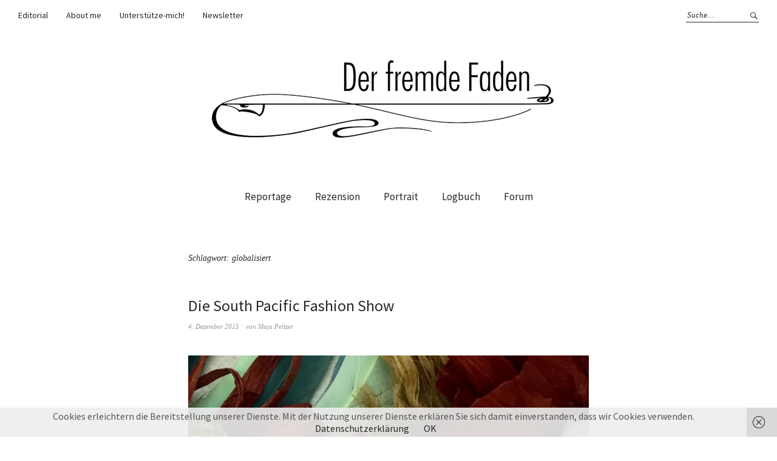

--- FILE ---
content_type: text/html; charset=UTF-8
request_url: https://der-fremde-faden.de/tag/globalisiert/
body_size: 21359
content:




















































































































































































































































































































































































































































































































<!DOCTYPE html>
<html lang="de-DE">
<head>
<meta charset="UTF-8" />
<meta name="viewport" content="width=device-width, initial-scale=1">
<link rel="profile" href="http://gmpg.org/xfn/11">
<link rel="pingback" href="https://der-fremde-faden.de/xmlrpc.php">

<title>globalisiert &#8211; Der fremde Faden</title>
<link rel='dns-prefetch' href='//s.w.org' />
<link rel="alternate" type="application/rss+xml" title="Der fremde Faden &raquo; Feed" href="https://der-fremde-faden.de/feed/" />
<link rel="alternate" type="application/rss+xml" title="Der fremde Faden &raquo; Kommentar-Feed" href="https://der-fremde-faden.de/comments/feed/" />
<link rel="alternate" type="application/rss+xml" title="Der fremde Faden &raquo; globalisiert Schlagwort-Feed" href="https://der-fremde-faden.de/tag/globalisiert/feed/" />
		<script type="text/javascript">
			window._wpemojiSettings = {"baseUrl":"https:\/\/s.w.org\/images\/core\/emoji\/12.0.0-1\/72x72\/","ext":".png","svgUrl":"https:\/\/s.w.org\/images\/core\/emoji\/12.0.0-1\/svg\/","svgExt":".svg","source":{"concatemoji":"https:\/\/der-fremde-faden.de\/wp-includes\/js\/wp-emoji-release.min.js?ver=5.4.2"}};
			/*! This file is auto-generated */
			!function(e,a,t){var r,n,o,i,p=a.createElement("canvas"),s=p.getContext&&p.getContext("2d");function c(e,t){var a=String.fromCharCode;s.clearRect(0,0,p.width,p.height),s.fillText(a.apply(this,e),0,0);var r=p.toDataURL();return s.clearRect(0,0,p.width,p.height),s.fillText(a.apply(this,t),0,0),r===p.toDataURL()}function l(e){if(!s||!s.fillText)return!1;switch(s.textBaseline="top",s.font="600 32px Arial",e){case"flag":return!c([127987,65039,8205,9895,65039],[127987,65039,8203,9895,65039])&&(!c([55356,56826,55356,56819],[55356,56826,8203,55356,56819])&&!c([55356,57332,56128,56423,56128,56418,56128,56421,56128,56430,56128,56423,56128,56447],[55356,57332,8203,56128,56423,8203,56128,56418,8203,56128,56421,8203,56128,56430,8203,56128,56423,8203,56128,56447]));case"emoji":return!c([55357,56424,55356,57342,8205,55358,56605,8205,55357,56424,55356,57340],[55357,56424,55356,57342,8203,55358,56605,8203,55357,56424,55356,57340])}return!1}function d(e){var t=a.createElement("script");t.src=e,t.defer=t.type="text/javascript",a.getElementsByTagName("head")[0].appendChild(t)}for(i=Array("flag","emoji"),t.supports={everything:!0,everythingExceptFlag:!0},o=0;o<i.length;o++)t.supports[i[o]]=l(i[o]),t.supports.everything=t.supports.everything&&t.supports[i[o]],"flag"!==i[o]&&(t.supports.everythingExceptFlag=t.supports.everythingExceptFlag&&t.supports[i[o]]);t.supports.everythingExceptFlag=t.supports.everythingExceptFlag&&!t.supports.flag,t.DOMReady=!1,t.readyCallback=function(){t.DOMReady=!0},t.supports.everything||(n=function(){t.readyCallback()},a.addEventListener?(a.addEventListener("DOMContentLoaded",n,!1),e.addEventListener("load",n,!1)):(e.attachEvent("onload",n),a.attachEvent("onreadystatechange",function(){"complete"===a.readyState&&t.readyCallback()})),(r=t.source||{}).concatemoji?d(r.concatemoji):r.wpemoji&&r.twemoji&&(d(r.twemoji),d(r.wpemoji)))}(window,document,window._wpemojiSettings);
		</script>
		<style type="text/css">
img.wp-smiley,
img.emoji {
	display: inline !important;
	border: none !important;
	box-shadow: none !important;
	height: 1em !important;
	width: 1em !important;
	margin: 0 .07em !important;
	vertical-align: -0.1em !important;
	background: none !important;
	padding: 0 !important;
}
</style>
	<link rel='stylesheet' id='wp-block-library-css'  href='https://der-fremde-faden.de/wp-includes/css/dist/block-library/style.min.css?ver=5.4.2' type='text/css' media='all' />
<link rel='stylesheet' id='wpccp-css'  href='https://der-fremde-faden.de/wp-content/plugins/wp-content-copy-protection/assets/css/style.min.css?ver=1610097978' type='text/css' media='all' />
<link rel='stylesheet' id='weta-fonts-css'  href='https://der-fremde-faden.de/wp-content/uploads/fonts/e460ed57015563ad4c4028a42ae58b3e/font.css?v=1666973790' type='text/css' media='all' />
<link rel='stylesheet' id='weta-style-css'  href='https://der-fremde-faden.de/wp-content/themes/weta/style.css?ver=20150704' type='text/css' media='all' />
<link rel='stylesheet' id='weta-flex-slider-style-css'  href='https://der-fremde-faden.de/wp-content/themes/weta/js/flex-slider/flexslider.css?ver=5.4.2' type='text/css' media='all' />
<link rel='stylesheet' id='genericons-css'  href='https://der-fremde-faden.de/wp-content/themes/weta/assets/genericons/genericons.css?ver=3.3.1' type='text/css' media='all' />
<script type='text/javascript' src='https://der-fremde-faden.de/wp-includes/js/jquery/jquery.js?ver=1.12.4-wp'></script>
<script type='text/javascript' src='https://der-fremde-faden.de/wp-includes/js/jquery/jquery-migrate.min.js?ver=1.4.1'></script>
<script type='text/javascript' src='https://der-fremde-faden.de/wp-content/themes/weta/js/jquery.fitvids.js?ver=1.1'></script>
<script type='text/javascript' src='https://der-fremde-faden.de/wp-content/themes/weta/js/flex-slider/jquery.flexslider-min.js?ver=5.4.2'></script>
<link rel='https://api.w.org/' href='https://der-fremde-faden.de/wp-json/' />
<link rel="EditURI" type="application/rsd+xml" title="RSD" href="https://der-fremde-faden.de/xmlrpc.php?rsd" />
<link rel="wlwmanifest" type="application/wlwmanifest+xml" href="https://der-fremde-faden.de/wp-includes/wlwmanifest.xml" /> 
<meta name="generator" content="WordPress 5.4.2" />
	<style type="text/css">
	.entry-content a, .comment-text a, .author-bio a, .textwidget a {color: ;}
		#masthead {background: ;}
	@media screen and (min-width: 1023px) {
	.sticky-content.fixed {background: ;}
	}
			#colophon {background: ;}
			.widget_weta_authors {background: ;}
			.widget_weta_quote {background: ;}
			.widget_weta_numbered_rp {background: ;}
				#masthead, .front-fullwidth .widget, #front-fullwidth-center, #front-fullwidth-bottom, #front-sidebar-one, #front-content-two {border: none;}
	@media screen and (min-width: 1023px) {#site-nav ul ul.sub-menu, #site-nav ul ul.children {border-top: none;}}
					@media screen and (min-width: 1023px) {
	.sticky-wrap {padding-left: 120px; padding-right: 120px;}
	}
		</style>
			<style type="text/css" id="weta-header-css">
		
	#site-branding h1.site-title, #site-branding p.site-title, #site-branding p.site-description {display: none !important;}

		</style>
	<link rel="icon" href="https://der-fremde-faden.de/wp-content/uploads/2016/02/cropped-Safari-32x32.png" sizes="32x32" />
<link rel="icon" href="https://der-fremde-faden.de/wp-content/uploads/2016/02/cropped-Safari-192x192.png" sizes="192x192" />
<link rel="apple-touch-icon" href="https://der-fremde-faden.de/wp-content/uploads/2016/02/cropped-Safari-180x180.png" />
<meta name="msapplication-TileImage" content="https://der-fremde-faden.de/wp-content/uploads/2016/02/cropped-Safari-270x270.png" />
		<style type="text/css" id="wp-custom-css">
			.widget_weta_slider .centered-wrap .centered .overlay {
	opacity: 0.87;
}
.entry-content p { text-align: justify;}		</style>
		
<div align="center">
	<noscript>
		<div style="position:fixed; top:0px; left:0px; z-index:3000; height:100%; width:100%; background-color:#FFFFFF">
			<br/><br/>
			<div style="font-family: Tahoma; font-size: 14px; background-color:#FFFFCC; border: 1pt solid Black; padding: 10pt;">
				Sorry, you have Javascript Disabled! To see this page as it is meant to appear, please enable your Javascript!
			</div>
		</div>
	</noscript>
</div>
</head>

<body class="archive tag tag-globalisiert tag-74 blog-fullwidth">

		<div class="header-bg">
		<header id="masthead" class="cf" role="banner">

			<div id="menu-top-wrap">
				
	<nav class="header-top-nav" role="navigation">
		<ul id="menu-header-top" class="nav-menu"><li id="menu-item-2011" class="menu-item menu-item-type-post_type menu-item-object-page menu-item-2011"><a href="https://der-fremde-faden.de/editorial/">Editorial</a></li>
<li id="menu-item-414" class="menu-item menu-item-type-post_type menu-item-object-page menu-item-414"><a href="https://der-fremde-faden.de/about-me/">About me</a></li>
<li id="menu-item-2120" class="menu-item menu-item-type-post_type menu-item-object-page menu-item-2120"><a href="https://der-fremde-faden.de/unterstuetze-mich/">Unterstütze-mich!</a></li>
<li id="menu-item-2198" class="menu-item menu-item-type-post_type menu-item-object-page menu-item-2198"><a href="https://der-fremde-faden.de/newsletter/">Newsletter</a></li>
</ul>	</nav><!-- end .header-top-nav -->

<div class="social-search-wrap">
	
			<div class="search-box">
			
<form method="get" class="searchform" action="https://der-fremde-faden.de/" role="search">
	<label for="s" class="screen-reader-text"><span>Suche</span></label>
	<input type="text" class="search-field" name="s" id="s" placeholder="Suche&hellip;" />
	<input type="submit" class="submit" name="submit" id="searchsubmit" value="Suche" />
</form>		</div><!-- end .search-box -->
		
	</div><!-- end .social-search-wrap -->			</div><!-- end .menu-top-wrap -->

			<div id="site-branding">
									<div id="site-logo">
						<a href="https://der-fremde-faden.de/" rel="home"><img src="https://der-fremde-faden.de/wp-content/uploads/2018/02/fremderFaden-1.png" width="590" height="136" alt=""></a>
					</div><!-- end #site-logo -->
				 

									<p class="site-title"><a href="https://der-fremde-faden.de/" rel="home">Der fremde Faden</a></p>
				
							</div><!-- end #site-branding -->

			<button id="menu-main-toggle"><span>Öffnen</span></button>
						<button id="menu-main-close"  class="btn-close"><span>Schließen</span></button>

			<div id="menu-main-wrap" class="sticky-element cf">

				<div class="sticky-anchor"></div>
				<nav id="site-nav" class="sticky-content cf" role="navigation">
					<div class="sticky-wrap">
											<a href="https://der-fremde-faden.de/" class="small-logo" rel="home"><img src="https://der-fremde-faden.de/wp-content/uploads/2016/02/Mellel.png" class="small-logo-img" alt=""></a>
										<ul id="menu-hauptmenue" class="nav-menu"><li id="menu-item-446" class="menu-item menu-item-type-taxonomy menu-item-object-category menu-item-446"><a href="https://der-fremde-faden.de/category/reportage/">Reportage</a></li>
<li id="menu-item-710" class="menu-item menu-item-type-taxonomy menu-item-object-category menu-item-710"><a href="https://der-fremde-faden.de/category/rezension/">Rezension</a></li>
<li id="menu-item-740" class="menu-item menu-item-type-taxonomy menu-item-object-category menu-item-740"><a href="https://der-fremde-faden.de/category/portrait/">Portrait</a></li>
<li id="menu-item-447" class="menu-item menu-item-type-taxonomy menu-item-object-category menu-item-447"><a href="https://der-fremde-faden.de/category/logbuch/">Logbuch</a></li>
<li id="menu-item-1523" class="menu-item menu-item-type-taxonomy menu-item-object-category menu-item-1523"><a href="https://der-fremde-faden.de/category/forum/">Forum</a></li>
</ul>						
										</div><!-- end .sticky-wrap -->
				</nav><!-- end #site-nav -->

				<div id="mobile-menu-top-wrap">
					
	<nav class="header-top-nav" role="navigation">
		<ul id="menu-header-top-1" class="nav-menu"><li class="menu-item menu-item-type-post_type menu-item-object-page menu-item-2011"><a href="https://der-fremde-faden.de/editorial/">Editorial</a></li>
<li class="menu-item menu-item-type-post_type menu-item-object-page menu-item-414"><a href="https://der-fremde-faden.de/about-me/">About me</a></li>
<li class="menu-item menu-item-type-post_type menu-item-object-page menu-item-2120"><a href="https://der-fremde-faden.de/unterstuetze-mich/">Unterstütze-mich!</a></li>
<li class="menu-item menu-item-type-post_type menu-item-object-page menu-item-2198"><a href="https://der-fremde-faden.de/newsletter/">Newsletter</a></li>
</ul>	</nav><!-- end .header-top-nav -->

<div class="social-search-wrap">
	
			<div class="search-box">
			
<form method="get" class="searchform" action="https://der-fremde-faden.de/" role="search">
	<label for="s" class="screen-reader-text"><span>Suche</span></label>
	<input type="text" class="search-field" name="s" id="s" placeholder="Suche&hellip;" />
	<input type="submit" class="submit" name="submit" id="searchsubmit" value="Suche" />
</form>		</div><!-- end .search-box -->
		
	</div><!-- end .social-search-wrap -->				</div><!-- end .mobile-menu-top-wrap -->
				<button id="menu-main-close-bottom" class="btn-close"><span>Schließen</span></button>
			</div><!-- end #menu-main-wrap -->

		</header><!-- end #masthead -->
		</div><!-- end .header-bg -->

<div id="main-wrap">
	<div class="blog-wrap cf">
		<div id="primary" class="site-content cf" role="main">

		
			<header class="archive-header">
				<h1 class="archive-title">Schlagwort: globalisiert</h1>			</header><!-- end .archive-header -->

			
<article id="post-434" class="post-434 post type-post status-publish format-standard has-post-thumbnail hentry category-reportage tag-atmen tag-begehren tag-berliner-baer tag-eroberer tag-exotisch tag-fadennetz tag-glaenzend tag-globalisiert tag-haut tag-kinshasa tag-kosmopolitisch tag-ozeanisch tag-pandanusstreifen tag-polynesien tag-spur tag-tabu tag-talar tag-tapa tag-weinen">

	<header class="entry-header">
		<h2 class="entry-title"><a href="https://der-fremde-faden.de/die-south-pacific-fashion-show-2/" rel="bookmark">Die South Pacific Fashion Show</a></h2>
			<div class="entry-meta">
				<div class="entry-date">
					<a href="https://der-fremde-faden.de/die-south-pacific-fashion-show-2/">4. Dezember 2015</a>
				</div><!-- end .entry-date -->
				<div class="entry-author">
				von <a href="https://der-fremde-faden.de/author/majap/" title="Alle Artikel von Maja Peltzer">Maja Peltzer</a>				</div><!-- end .entry-author -->
									</div><!-- end .entry-meta -->
	</header><!-- end .entry-header -->
	
				<div class="entry-thumbnail inpost">
			<a href="https://der-fremde-faden.de/die-south-pacific-fashion-show-2/" title="Permalink zu Die South Pacific Fashion Show"><img width="660" height="458" src="https://der-fremde-faden.de/wp-content/uploads/2015/11/IMG_2085.jpg" class="attachment-post-thumbnail size-post-thumbnail wp-post-image" alt="" srcset="https://der-fremde-faden.de/wp-content/uploads/2015/11/IMG_2085.jpg 1047w, https://der-fremde-faden.de/wp-content/uploads/2015/11/IMG_2085-300x208.jpg 300w, https://der-fremde-faden.de/wp-content/uploads/2015/11/IMG_2085-1024x710.jpg 1024w, https://der-fremde-faden.de/wp-content/uploads/2015/11/IMG_2085-1000x693.jpg 1000w" sizes="(max-width: 660px) 100vw, 660px" /></a>
		</div><!-- end .entry-thumbnail -->
		
					<div class="entry-content">
				<p>Ein Lehrstück in kosmopolitischer Mode Am 6. März 2015 fand zum ersten Mal in Berlin die South Pacific Fashion Show statt. Das abgeschiedenen Haus des Sports am Olympiastadion war der angemessene Ort&hellip; <a class="excerpt-more-link" href="https://der-fremde-faden.de/die-south-pacific-fashion-show-2/">Weiterlesen</a></p>
			</div><!-- .entry-content -->
		
		<footer class="entry-footer cf">
			<div class="entry-cats">
				<span>Kategorie </span><a href="https://der-fremde-faden.de/category/reportage/" rel="category tag">Reportage</a>			</div><!-- end .entry-cats -->
							<div class="entry-tags"><span>Schlagwörter </span><a href="https://der-fremde-faden.de/tag/atmen/" rel="tag">atmen</a>, <a href="https://der-fremde-faden.de/tag/begehren/" rel="tag">Begehren</a>, <a href="https://der-fremde-faden.de/tag/berliner-baer/" rel="tag">Berliner Bär</a>, <a href="https://der-fremde-faden.de/tag/eroberer/" rel="tag">Eroberer</a>, <a href="https://der-fremde-faden.de/tag/exotisch/" rel="tag">exotisch</a>, <a href="https://der-fremde-faden.de/tag/fadennetz/" rel="tag">Fadennetz</a>, <a href="https://der-fremde-faden.de/tag/glaenzend/" rel="tag">glänzend</a>, <a href="https://der-fremde-faden.de/tag/globalisiert/" rel="tag">globalisiert</a>, <a href="https://der-fremde-faden.de/tag/haut/" rel="tag">Haut</a>, <a href="https://der-fremde-faden.de/tag/kinshasa/" rel="tag">Kinshasa</a>, <a href="https://der-fremde-faden.de/tag/kosmopolitisch/" rel="tag">kosmopolitisch</a>, <a href="https://der-fremde-faden.de/tag/ozeanisch/" rel="tag">ozeanisch</a>, <a href="https://der-fremde-faden.de/tag/pandanusstreifen/" rel="tag">Pandanusstreifen</a>, <a href="https://der-fremde-faden.de/tag/polynesien/" rel="tag">Polynesien</a>, <a href="https://der-fremde-faden.de/tag/spur/" rel="tag">Spur</a>, <a href="https://der-fremde-faden.de/tag/tabu/" rel="tag">Tabu</a>, <a href="https://der-fremde-faden.de/tag/talar/" rel="tag">Talar</a>, <a href="https://der-fremde-faden.de/tag/tapa/" rel="tag">Tapa</a>, <a href="https://der-fremde-faden.de/tag/weinen/" rel="tag">weinen</a></div>
					</footer><!-- end .entry-footer -->

</article><!-- end post -434 -->
			
	</div><!-- end #primary -->
		</div><!-- end .blog-wrap -->

<footer id="colophon" class="site-footer cf">
	
	<div class="footer-wrap">
		

<div id="footerwidgets-wrap" class="cf">
			<div id="footer-one" class="sidebar-footer widget-area" role="complementary">
			<aside id="custom_html-3" class="widget_text widget widget_custom_html"><div class="textwidget custom-html-widget">    &nbsp;</div></aside>		</div><!-- end #footer-one -->
	
			<div id="footer-two" class="sidebar-footer widget-area" role="complementary">
			<aside id="custom_html-4" class="widget_text widget widget_custom_html"><div class="textwidget custom-html-widget">  &nbsp;</div></aside>		</div><!-- end #footer-two -->
	
			<div id="footer-three" class="sidebar-footer widget-area" role="complementary">
			<aside id="custom_html-2" class="widget_text widget widget_custom_html"><div class="textwidget custom-html-widget">    &nbsp;</div></aside>		</div><!-- end #footer-three -->
	
			<div id="footer-four" class="sidebar-footer widget-area" role="complementary">
			<aside id="custom_html-5" class="widget_text widget widget_custom_html"><div class="textwidget custom-html-widget">   &nbsp;</div></aside>		</div><!-- end #footer-four -->
	
			<div id="footer-five" class="sidebar-footer widget-area" role="complementary">
			<aside id="nav_menu-2" class="widget widget_nav_menu"><div class="menu-footer-container"><ul id="menu-footer" class="menu"><li id="menu-item-1968" class="menu-item menu-item-type-post_type menu-item-object-page menu-item-1968"><a href="https://der-fremde-faden.de/impressum/">Impressum</a></li>
<li id="menu-item-1966" class="menu-item menu-item-type-post_type menu-item-object-page menu-item-1966"><a href="https://der-fremde-faden.de/kontakt/">Kontakt</a></li>
<li id="menu-item-1967" class="menu-item menu-item-type-post_type menu-item-object-page menu-item-1967"><a href="https://der-fremde-faden.de/datenschutz/">Datenschutz</a></li>
<li id="menu-item-2119" class="menu-item menu-item-type-post_type menu-item-object-page menu-item-2119"><a href="https://der-fremde-faden.de/unterstuetze-mich/">Unterstütze-mich!</a></li>
<li id="menu-item-2200" class="menu-item menu-item-type-post_type menu-item-object-page menu-item-2200"><a href="https://der-fremde-faden.de/newsletter/">Newsletter</a></li>
</ul></div></aside>		</div><!-- end #footer-five -->
	
</div><!-- end #footerwidgets-wrap -->		
		<div id="site-info">
			<ul class="credit" role="contentinfo">
									<li>©2021 Der fremde Faden by Maja Peltzer. All rights reserved.</li>
							</ul><!-- end .credit -->
		</div><!-- end #site-info -->
	</div><!-- end .footer-wrap -->

	
	<div class="top"><span>Nach Oben</span></div>

</footer><!-- end #colophon -->
</div><!-- end #main-wrap -->

<script type='text/javascript' src='https://der-fremde-faden.de/wp-content/plugins/wf-cookie-consent/js/cookiechoices.min.js?ver=5.4.2'></script>
<script type='text/javascript'>
const wpccpMessage = '',wpccpPaste = '',wpccpUrl = 'https://der-fremde-faden.de/wp-content/plugins/wp-content-copy-protection/';
</script>
<script type='text/javascript' src='https://der-fremde-faden.de/wp-content/plugins/wp-content-copy-protection/assets/js/script.min.js?ver=1610097978'></script>
<script type='text/javascript'>
/* <![CDATA[ */
var screenReaderText = {"expand":"<span class=\"screen-reader-text\">expand child menu<\/span>","collapse":"<span class=\"screen-reader-text\">collapse child menu<\/span>"};
/* ]]> */
</script>
<script type='text/javascript' src='https://der-fremde-faden.de/wp-content/themes/weta/js/functions.js?ver=20150704'></script>
<script type='text/javascript' src='https://der-fremde-faden.de/wp-includes/js/wp-embed.min.js?ver=5.4.2'></script>
<script type="text/javascript">
	window._wfCookieConsentSettings = {"wf_cookietext":"Cookies erleichtern die Bereitstellung unserer Dienste. Mit der Nutzung unserer Dienste erkl\u00e4ren Sie sich damit einverstanden, dass wir Cookies verwenden. ","wf_dismisstext":"OK","wf_linktext":"Datenschutzerkl\u00e4rung","wf_linkhref":"https:\/\/der-fremde-faden.de\/datenschutz\/","wf_position":"bottom","language":"de"};
</script>

</body>
</html>


--- FILE ---
content_type: text/css
request_url: https://der-fremde-faden.de/wp-content/uploads/fonts/e460ed57015563ad4c4028a42ae58b3e/font.css?v=1666973790
body_size: 10467
content:
/*
 * Font file created by Local Google Fonts 0.19
 * Created: Fri, 28 Oct 2022 16:16:29 +0000
 * Handle: weta-fonts
 * Original URL: https://fonts.googleapis.com/css?family=Source+Sans+Pro%3A400%2C400italic%2C600%2C600italic&amp;subset=latin%2Clatin-ext
*/

/* cyrillic-ext */
@font-face {
  font-family: 'Source Sans Pro';
  font-style: italic;
  font-weight: 400;
  src: url(https://der-fremde-faden.de/wp-content/uploads/fonts/e460ed57015563ad4c4028a42ae58b3e/source-sans-pro-cyrillic-ext-v21-italic-400.woff2?c=1666973789) format('woff2');
  unicode-range: U+0460-052F, U+1C80-1C88, U+20B4, U+2DE0-2DFF, U+A640-A69F, U+FE2E-FE2F;
}
/* cyrillic */
@font-face {
  font-family: 'Source Sans Pro';
  font-style: italic;
  font-weight: 400;
  src: url(https://der-fremde-faden.de/wp-content/uploads/fonts/e460ed57015563ad4c4028a42ae58b3e/source-sans-pro-cyrillic-v21-italic-400.woff2?c=1666973789) format('woff2');
  unicode-range: U+0301, U+0400-045F, U+0490-0491, U+04B0-04B1, U+2116;
}
/* greek-ext */
@font-face {
  font-family: 'Source Sans Pro';
  font-style: italic;
  font-weight: 400;
  src: url(https://der-fremde-faden.de/wp-content/uploads/fonts/e460ed57015563ad4c4028a42ae58b3e/source-sans-pro-greek-ext-v21-italic-400.woff2?c=1666973789) format('woff2');
  unicode-range: U+1F00-1FFF;
}
/* greek */
@font-face {
  font-family: 'Source Sans Pro';
  font-style: italic;
  font-weight: 400;
  src: url(https://der-fremde-faden.de/wp-content/uploads/fonts/e460ed57015563ad4c4028a42ae58b3e/source-sans-pro-greek-v21-italic-400.woff2?c=1666973789) format('woff2');
  unicode-range: U+0370-03FF;
}
/* vietnamese */
@font-face {
  font-family: 'Source Sans Pro';
  font-style: italic;
  font-weight: 400;
  src: url(https://der-fremde-faden.de/wp-content/uploads/fonts/e460ed57015563ad4c4028a42ae58b3e/source-sans-pro-vietnamese-v21-italic-400.woff2?c=1666973789) format('woff2');
  unicode-range: U+0102-0103, U+0110-0111, U+0128-0129, U+0168-0169, U+01A0-01A1, U+01AF-01B0, U+1EA0-1EF9, U+20AB;
}
/* latin-ext */
@font-face {
  font-family: 'Source Sans Pro';
  font-style: italic;
  font-weight: 400;
  src: url(https://der-fremde-faden.de/wp-content/uploads/fonts/e460ed57015563ad4c4028a42ae58b3e/source-sans-pro-latin-ext-v21-italic-400.woff2?c=1666973789) format('woff2');
  unicode-range: U+0100-024F, U+0259, U+1E00-1EFF, U+2020, U+20A0-20AB, U+20AD-20CF, U+2113, U+2C60-2C7F, U+A720-A7FF;
}
/* latin */
@font-face {
  font-family: 'Source Sans Pro';
  font-style: italic;
  font-weight: 400;
  src: url(https://der-fremde-faden.de/wp-content/uploads/fonts/e460ed57015563ad4c4028a42ae58b3e/source-sans-pro-latin-v21-italic-400.woff2?c=1666973789) format('woff2');
  unicode-range: U+0000-00FF, U+0131, U+0152-0153, U+02BB-02BC, U+02C6, U+02DA, U+02DC, U+2000-206F, U+2074, U+20AC, U+2122, U+2191, U+2193, U+2212, U+2215, U+FEFF, U+FFFD;
}
/* cyrillic-ext */
@font-face {
  font-family: 'Source Sans Pro';
  font-style: italic;
  font-weight: 600;
  src: url(https://der-fremde-faden.de/wp-content/uploads/fonts/e460ed57015563ad4c4028a42ae58b3e/source-sans-pro-cyrillic-ext-v21-italic-600.woff2?c=1666973789) format('woff2');
  unicode-range: U+0460-052F, U+1C80-1C88, U+20B4, U+2DE0-2DFF, U+A640-A69F, U+FE2E-FE2F;
}
/* cyrillic */
@font-face {
  font-family: 'Source Sans Pro';
  font-style: italic;
  font-weight: 600;
  src: url(https://der-fremde-faden.de/wp-content/uploads/fonts/e460ed57015563ad4c4028a42ae58b3e/source-sans-pro-cyrillic-v21-italic-600.woff2?c=1666973789) format('woff2');
  unicode-range: U+0301, U+0400-045F, U+0490-0491, U+04B0-04B1, U+2116;
}
/* greek-ext */
@font-face {
  font-family: 'Source Sans Pro';
  font-style: italic;
  font-weight: 600;
  src: url(https://der-fremde-faden.de/wp-content/uploads/fonts/e460ed57015563ad4c4028a42ae58b3e/source-sans-pro-greek-ext-v21-italic-600.woff2?c=1666973789) format('woff2');
  unicode-range: U+1F00-1FFF;
}
/* greek */
@font-face {
  font-family: 'Source Sans Pro';
  font-style: italic;
  font-weight: 600;
  src: url(https://der-fremde-faden.de/wp-content/uploads/fonts/e460ed57015563ad4c4028a42ae58b3e/source-sans-pro-greek-v21-italic-600.woff2?c=1666973789) format('woff2');
  unicode-range: U+0370-03FF;
}
/* vietnamese */
@font-face {
  font-family: 'Source Sans Pro';
  font-style: italic;
  font-weight: 600;
  src: url(https://der-fremde-faden.de/wp-content/uploads/fonts/e460ed57015563ad4c4028a42ae58b3e/source-sans-pro-vietnamese-v21-italic-600.woff2?c=1666973789) format('woff2');
  unicode-range: U+0102-0103, U+0110-0111, U+0128-0129, U+0168-0169, U+01A0-01A1, U+01AF-01B0, U+1EA0-1EF9, U+20AB;
}
/* latin-ext */
@font-face {
  font-family: 'Source Sans Pro';
  font-style: italic;
  font-weight: 600;
  src: url(https://der-fremde-faden.de/wp-content/uploads/fonts/e460ed57015563ad4c4028a42ae58b3e/source-sans-pro-latin-ext-v21-italic-600.woff2?c=1666973789) format('woff2');
  unicode-range: U+0100-024F, U+0259, U+1E00-1EFF, U+2020, U+20A0-20AB, U+20AD-20CF, U+2113, U+2C60-2C7F, U+A720-A7FF;
}
/* latin */
@font-face {
  font-family: 'Source Sans Pro';
  font-style: italic;
  font-weight: 600;
  src: url(https://der-fremde-faden.de/wp-content/uploads/fonts/e460ed57015563ad4c4028a42ae58b3e/source-sans-pro-latin-v21-italic-600.woff2?c=1666973789) format('woff2');
  unicode-range: U+0000-00FF, U+0131, U+0152-0153, U+02BB-02BC, U+02C6, U+02DA, U+02DC, U+2000-206F, U+2074, U+20AC, U+2122, U+2191, U+2193, U+2212, U+2215, U+FEFF, U+FFFD;
}
/* cyrillic-ext */
@font-face {
  font-family: 'Source Sans Pro';
  font-style: normal;
  font-weight: 400;
  src: url(https://der-fremde-faden.de/wp-content/uploads/fonts/e460ed57015563ad4c4028a42ae58b3e/source-sans-pro-cyrillic-ext-v21-normal-400.woff2?c=1666973789) format('woff2');
  unicode-range: U+0460-052F, U+1C80-1C88, U+20B4, U+2DE0-2DFF, U+A640-A69F, U+FE2E-FE2F;
}
/* cyrillic */
@font-face {
  font-family: 'Source Sans Pro';
  font-style: normal;
  font-weight: 400;
  src: url(https://der-fremde-faden.de/wp-content/uploads/fonts/e460ed57015563ad4c4028a42ae58b3e/source-sans-pro-cyrillic-v21-normal-400.woff2?c=1666973789) format('woff2');
  unicode-range: U+0301, U+0400-045F, U+0490-0491, U+04B0-04B1, U+2116;
}
/* greek-ext */
@font-face {
  font-family: 'Source Sans Pro';
  font-style: normal;
  font-weight: 400;
  src: url(https://der-fremde-faden.de/wp-content/uploads/fonts/e460ed57015563ad4c4028a42ae58b3e/source-sans-pro-greek-ext-v21-normal-400.woff2?c=1666973789) format('woff2');
  unicode-range: U+1F00-1FFF;
}
/* greek */
@font-face {
  font-family: 'Source Sans Pro';
  font-style: normal;
  font-weight: 400;
  src: url(https://der-fremde-faden.de/wp-content/uploads/fonts/e460ed57015563ad4c4028a42ae58b3e/source-sans-pro-greek-v21-normal-400.woff2?c=1666973789) format('woff2');
  unicode-range: U+0370-03FF;
}
/* vietnamese */
@font-face {
  font-family: 'Source Sans Pro';
  font-style: normal;
  font-weight: 400;
  src: url(https://der-fremde-faden.de/wp-content/uploads/fonts/e460ed57015563ad4c4028a42ae58b3e/source-sans-pro-vietnamese-v21-normal-400.woff2?c=1666973789) format('woff2');
  unicode-range: U+0102-0103, U+0110-0111, U+0128-0129, U+0168-0169, U+01A0-01A1, U+01AF-01B0, U+1EA0-1EF9, U+20AB;
}
/* latin-ext */
@font-face {
  font-family: 'Source Sans Pro';
  font-style: normal;
  font-weight: 400;
  src: url(https://der-fremde-faden.de/wp-content/uploads/fonts/e460ed57015563ad4c4028a42ae58b3e/source-sans-pro-latin-ext-v21-normal-400.woff2?c=1666973789) format('woff2');
  unicode-range: U+0100-024F, U+0259, U+1E00-1EFF, U+2020, U+20A0-20AB, U+20AD-20CF, U+2113, U+2C60-2C7F, U+A720-A7FF;
}
/* latin */
@font-face {
  font-family: 'Source Sans Pro';
  font-style: normal;
  font-weight: 400;
  src: url(https://der-fremde-faden.de/wp-content/uploads/fonts/e460ed57015563ad4c4028a42ae58b3e/source-sans-pro-latin-v21-normal-400.woff2?c=1666973789) format('woff2');
  unicode-range: U+0000-00FF, U+0131, U+0152-0153, U+02BB-02BC, U+02C6, U+02DA, U+02DC, U+2000-206F, U+2074, U+20AC, U+2122, U+2191, U+2193, U+2212, U+2215, U+FEFF, U+FFFD;
}
/* cyrillic-ext */
@font-face {
  font-family: 'Source Sans Pro';
  font-style: normal;
  font-weight: 600;
  src: url(https://der-fremde-faden.de/wp-content/uploads/fonts/e460ed57015563ad4c4028a42ae58b3e/source-sans-pro-cyrillic-ext-v21-normal-600.woff2?c=1666973789) format('woff2');
  unicode-range: U+0460-052F, U+1C80-1C88, U+20B4, U+2DE0-2DFF, U+A640-A69F, U+FE2E-FE2F;
}
/* cyrillic */
@font-face {
  font-family: 'Source Sans Pro';
  font-style: normal;
  font-weight: 600;
  src: url(https://der-fremde-faden.de/wp-content/uploads/fonts/e460ed57015563ad4c4028a42ae58b3e/source-sans-pro-cyrillic-v21-normal-600.woff2?c=1666973790) format('woff2');
  unicode-range: U+0301, U+0400-045F, U+0490-0491, U+04B0-04B1, U+2116;
}
/* greek-ext */
@font-face {
  font-family: 'Source Sans Pro';
  font-style: normal;
  font-weight: 600;
  src: url(https://der-fremde-faden.de/wp-content/uploads/fonts/e460ed57015563ad4c4028a42ae58b3e/source-sans-pro-greek-ext-v21-normal-600.woff2?c=1666973790) format('woff2');
  unicode-range: U+1F00-1FFF;
}
/* greek */
@font-face {
  font-family: 'Source Sans Pro';
  font-style: normal;
  font-weight: 600;
  src: url(https://der-fremde-faden.de/wp-content/uploads/fonts/e460ed57015563ad4c4028a42ae58b3e/source-sans-pro-greek-v21-normal-600.woff2?c=1666973790) format('woff2');
  unicode-range: U+0370-03FF;
}
/* vietnamese */
@font-face {
  font-family: 'Source Sans Pro';
  font-style: normal;
  font-weight: 600;
  src: url(https://der-fremde-faden.de/wp-content/uploads/fonts/e460ed57015563ad4c4028a42ae58b3e/source-sans-pro-vietnamese-v21-normal-600.woff2?c=1666973790) format('woff2');
  unicode-range: U+0102-0103, U+0110-0111, U+0128-0129, U+0168-0169, U+01A0-01A1, U+01AF-01B0, U+1EA0-1EF9, U+20AB;
}
/* latin-ext */
@font-face {
  font-family: 'Source Sans Pro';
  font-style: normal;
  font-weight: 600;
  src: url(https://der-fremde-faden.de/wp-content/uploads/fonts/e460ed57015563ad4c4028a42ae58b3e/source-sans-pro-latin-ext-v21-normal-600.woff2?c=1666973790) format('woff2');
  unicode-range: U+0100-024F, U+0259, U+1E00-1EFF, U+2020, U+20A0-20AB, U+20AD-20CF, U+2113, U+2C60-2C7F, U+A720-A7FF;
}
/* latin */
@font-face {
  font-family: 'Source Sans Pro';
  font-style: normal;
  font-weight: 600;
  src: url(https://der-fremde-faden.de/wp-content/uploads/fonts/e460ed57015563ad4c4028a42ae58b3e/source-sans-pro-latin-v21-normal-600.woff2?c=1666973790) format('woff2');
  unicode-range: U+0000-00FF, U+0131, U+0152-0153, U+02BB-02BC, U+02C6, U+02DA, U+02DC, U+2000-206F, U+2074, U+20AC, U+2122, U+2191, U+2193, U+2212, U+2215, U+FEFF, U+FFFD;
}
